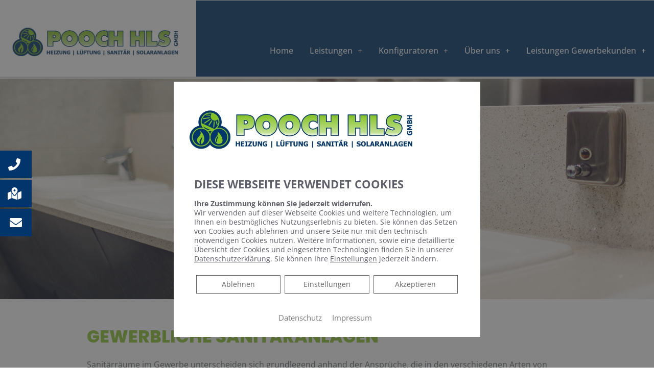

--- FILE ---
content_type: text/css; charset=utf-8
request_url: https://pooch-hls.de/wp-json/v1/google_font?family=Open+Sans%3A100%2C100italic%2C200%2C200italic%2C300%2C300italic%2C400%2C400italic%2C500%2C500italic%2C600%2C600italic%2C700%2C700italic%2C800%2C800italic%2C900%2C900italic%7CPoppins%3A100%2C100italic%2C200%2C200italic%2C300%2C300italic%2C400%2C400italic%2C500%2C500italic%2C600%2C600italic%2C700%2C700italic%2C800%2C800italic%2C900%2C900italic%7CNoto+Sans%3A100%2C100italic%2C200%2C200italic%2C300%2C300italic%2C400%2C400italic%2C500%2C500italic%2C600%2C600italic%2C700%2C700italic%2C800%2C800italic%2C900%2C900italic&ver=5.6.16
body_size: 1005
content:
@font-face {
  font-family: 'Noto Sans';
  font-style: italic;
  font-weight: 100;
  font-stretch: normal;
  src: url(/wp-json/v1/google_font_file/notosans/v42/o-0kIpQlx3QUlC5A4PNr4C5OaxRsfNNlKbCePevHtVtX57DGjDU1QDcf2VDSzQ.ttf) format('truetype');
}
@font-face {
  font-family: 'Noto Sans';
  font-style: italic;
  font-weight: 200;
  font-stretch: normal;
  src: url(/wp-json/v1/google_font_file/notosans/v42/o-0kIpQlx3QUlC5A4PNr4C5OaxRsfNNlKbCePevHtVtX57DGjDU1QLce2VDSzQ.ttf) format('truetype');
}
@font-face {
  font-family: 'Noto Sans';
  font-style: italic;
  font-weight: 300;
  font-stretch: normal;
  src: url(/wp-json/v1/google_font_file/notosans/v42/o-0kIpQlx3QUlC5A4PNr4C5OaxRsfNNlKbCePevHtVtX57DGjDU1QGke2VDSzQ.ttf) format('truetype');
}
@font-face {
  font-family: 'Noto Sans';
  font-style: italic;
  font-weight: 400;
  font-stretch: normal;
  src: url(/wp-json/v1/google_font_file/notosans/v42/o-0kIpQlx3QUlC5A4PNr4C5OaxRsfNNlKbCePevHtVtX57DGjDU1QDce2VDSzQ.ttf) format('truetype');
}
@font-face {
  font-family: 'Noto Sans';
  font-style: italic;
  font-weight: 500;
  font-stretch: normal;
  src: url(/wp-json/v1/google_font_file/notosans/v42/o-0kIpQlx3QUlC5A4PNr4C5OaxRsfNNlKbCePevHtVtX57DGjDU1QAUe2VDSzQ.ttf) format('truetype');
}
@font-face {
  font-family: 'Noto Sans';
  font-style: italic;
  font-weight: 600;
  font-stretch: normal;
  src: url(/wp-json/v1/google_font_file/notosans/v42/o-0kIpQlx3QUlC5A4PNr4C5OaxRsfNNlKbCePevHtVtX57DGjDU1QOkZ2VDSzQ.ttf) format('truetype');
}
@font-face {
  font-family: 'Noto Sans';
  font-style: italic;
  font-weight: 700;
  font-stretch: normal;
  src: url(/wp-json/v1/google_font_file/notosans/v42/o-0kIpQlx3QUlC5A4PNr4C5OaxRsfNNlKbCePevHtVtX57DGjDU1QNAZ2VDSzQ.ttf) format('truetype');
}
@font-face {
  font-family: 'Noto Sans';
  font-style: italic;
  font-weight: 800;
  font-stretch: normal;
  src: url(/wp-json/v1/google_font_file/notosans/v42/o-0kIpQlx3QUlC5A4PNr4C5OaxRsfNNlKbCePevHtVtX57DGjDU1QLcZ2VDSzQ.ttf) format('truetype');
}
@font-face {
  font-family: 'Noto Sans';
  font-style: italic;
  font-weight: 900;
  font-stretch: normal;
  src: url(/wp-json/v1/google_font_file/notosans/v42/o-0kIpQlx3QUlC5A4PNr4C5OaxRsfNNlKbCePevHtVtX57DGjDU1QJ4Z2VDSzQ.ttf) format('truetype');
}
@font-face {
  font-family: 'Noto Sans';
  font-style: normal;
  font-weight: 100;
  font-stretch: normal;
  src: url(/wp-json/v1/google_font_file/notosans/v42/o-0mIpQlx3QUlC5A4PNB6Ryti20_6n1iPHjcz6L1SoM-jCpoiyD9Au9a6Vc.ttf) format('truetype');
}
@font-face {
  font-family: 'Noto Sans';
  font-style: normal;
  font-weight: 200;
  font-stretch: normal;
  src: url(/wp-json/v1/google_font_file/notosans/v42/o-0mIpQlx3QUlC5A4PNB6Ryti20_6n1iPHjcz6L1SoM-jCpoiyB9A-9a6Vc.ttf) format('truetype');
}
@font-face {
  font-family: 'Noto Sans';
  font-style: normal;
  font-weight: 300;
  font-stretch: normal;
  src: url(/wp-json/v1/google_font_file/notosans/v42/o-0mIpQlx3QUlC5A4PNB6Ryti20_6n1iPHjcz6L1SoM-jCpoiyCjA-9a6Vc.ttf) format('truetype');
}
@font-face {
  font-family: 'Noto Sans';
  font-style: normal;
  font-weight: 400;
  font-stretch: normal;
  src: url(/wp-json/v1/google_font_file/notosans/v42/o-0mIpQlx3QUlC5A4PNB6Ryti20_6n1iPHjcz6L1SoM-jCpoiyD9A-9a6Vc.ttf) format('truetype');
}
@font-face {
  font-family: 'Noto Sans';
  font-style: normal;
  font-weight: 500;
  font-stretch: normal;
  src: url(/wp-json/v1/google_font_file/notosans/v42/o-0mIpQlx3QUlC5A4PNB6Ryti20_6n1iPHjcz6L1SoM-jCpoiyDPA-9a6Vc.ttf) format('truetype');
}
@font-face {
  font-family: 'Noto Sans';
  font-style: normal;
  font-weight: 600;
  font-stretch: normal;
  src: url(/wp-json/v1/google_font_file/notosans/v42/o-0mIpQlx3QUlC5A4PNB6Ryti20_6n1iPHjcz6L1SoM-jCpoiyAjBO9a6Vc.ttf) format('truetype');
}
@font-face {
  font-family: 'Noto Sans';
  font-style: normal;
  font-weight: 700;
  font-stretch: normal;
  src: url(/wp-json/v1/google_font_file/notosans/v42/o-0mIpQlx3QUlC5A4PNB6Ryti20_6n1iPHjcz6L1SoM-jCpoiyAaBO9a6Vc.ttf) format('truetype');
}
@font-face {
  font-family: 'Noto Sans';
  font-style: normal;
  font-weight: 800;
  font-stretch: normal;
  src: url(/wp-json/v1/google_font_file/notosans/v42/o-0mIpQlx3QUlC5A4PNB6Ryti20_6n1iPHjcz6L1SoM-jCpoiyB9BO9a6Vc.ttf) format('truetype');
}
@font-face {
  font-family: 'Noto Sans';
  font-style: normal;
  font-weight: 900;
  font-stretch: normal;
  src: url(/wp-json/v1/google_font_file/notosans/v42/o-0mIpQlx3QUlC5A4PNB6Ryti20_6n1iPHjcz6L1SoM-jCpoiyBUBO9a6Vc.ttf) format('truetype');
}
@font-face {
  font-family: 'Open Sans';
  font-style: italic;
  font-weight: 300;
  font-stretch: normal;
  src: url(/wp-json/v1/google_font_file/opensans/v44/memQYaGs126MiZpBA-UFUIcVXSCEkx2cmqvXlWq8tWZ0Pw86hd0Rk5hkWVAexQ.ttf) format('truetype');
}
@font-face {
  font-family: 'Open Sans';
  font-style: italic;
  font-weight: 400;
  font-stretch: normal;
  src: url(/wp-json/v1/google_font_file/opensans/v44/memQYaGs126MiZpBA-UFUIcVXSCEkx2cmqvXlWq8tWZ0Pw86hd0Rk8ZkWVAexQ.ttf) format('truetype');
}
@font-face {
  font-family: 'Open Sans';
  font-style: italic;
  font-weight: 500;
  font-stretch: normal;
  src: url(/wp-json/v1/google_font_file/opensans/v44/memQYaGs126MiZpBA-UFUIcVXSCEkx2cmqvXlWq8tWZ0Pw86hd0Rk_RkWVAexQ.ttf) format('truetype');
}
@font-face {
  font-family: 'Open Sans';
  font-style: italic;
  font-weight: 600;
  font-stretch: normal;
  src: url(/wp-json/v1/google_font_file/opensans/v44/memQYaGs126MiZpBA-UFUIcVXSCEkx2cmqvXlWq8tWZ0Pw86hd0RkxhjWVAexQ.ttf) format('truetype');
}
@font-face {
  font-family: 'Open Sans';
  font-style: italic;
  font-weight: 700;
  font-stretch: normal;
  src: url(/wp-json/v1/google_font_file/opensans/v44/memQYaGs126MiZpBA-UFUIcVXSCEkx2cmqvXlWq8tWZ0Pw86hd0RkyFjWVAexQ.ttf) format('truetype');
}
@font-face {
  font-family: 'Open Sans';
  font-style: italic;
  font-weight: 800;
  font-stretch: normal;
  src: url(/wp-json/v1/google_font_file/opensans/v44/memQYaGs126MiZpBA-UFUIcVXSCEkx2cmqvXlWq8tWZ0Pw86hd0Rk0ZjWVAexQ.ttf) format('truetype');
}
@font-face {
  font-family: 'Open Sans';
  font-style: normal;
  font-weight: 300;
  font-stretch: normal;
  src: url(/wp-json/v1/google_font_file/opensans/v44/memSYaGs126MiZpBA-UvWbX2vVnXBbObj2OVZyOOSr4dVJWUgsiH0B4gaVc.ttf) format('truetype');
}
@font-face {
  font-family: 'Open Sans';
  font-style: normal;
  font-weight: 400;
  font-stretch: normal;
  src: url(/wp-json/v1/google_font_file/opensans/v44/memSYaGs126MiZpBA-UvWbX2vVnXBbObj2OVZyOOSr4dVJWUgsjZ0B4gaVc.ttf) format('truetype');
}
@font-face {
  font-family: 'Open Sans';
  font-style: normal;
  font-weight: 500;
  font-stretch: normal;
  src: url(/wp-json/v1/google_font_file/opensans/v44/memSYaGs126MiZpBA-UvWbX2vVnXBbObj2OVZyOOSr4dVJWUgsjr0B4gaVc.ttf) format('truetype');
}
@font-face {
  font-family: 'Open Sans';
  font-style: normal;
  font-weight: 600;
  font-stretch: normal;
  src: url(/wp-json/v1/google_font_file/opensans/v44/memSYaGs126MiZpBA-UvWbX2vVnXBbObj2OVZyOOSr4dVJWUgsgH1x4gaVc.ttf) format('truetype');
}
@font-face {
  font-family: 'Open Sans';
  font-style: normal;
  font-weight: 700;
  font-stretch: normal;
  src: url(/wp-json/v1/google_font_file/opensans/v44/memSYaGs126MiZpBA-UvWbX2vVnXBbObj2OVZyOOSr4dVJWUgsg-1x4gaVc.ttf) format('truetype');
}
@font-face {
  font-family: 'Open Sans';
  font-style: normal;
  font-weight: 800;
  font-stretch: normal;
  src: url(/wp-json/v1/google_font_file/opensans/v44/memSYaGs126MiZpBA-UvWbX2vVnXBbObj2OVZyOOSr4dVJWUgshZ1x4gaVc.ttf) format('truetype');
}
@font-face {
  font-family: 'Poppins';
  font-style: italic;
  font-weight: 100;
  src: url(/wp-json/v1/google_font_file/poppins/v24/pxiAyp8kv8JHgFVrJJLmE0tCMPc.ttf) format('truetype');
}
@font-face {
  font-family: 'Poppins';
  font-style: italic;
  font-weight: 200;
  src: url(/wp-json/v1/google_font_file/poppins/v24/pxiDyp8kv8JHgFVrJJLmv1pVF9eL.ttf) format('truetype');
}
@font-face {
  font-family: 'Poppins';
  font-style: italic;
  font-weight: 300;
  src: url(/wp-json/v1/google_font_file/poppins/v24/pxiDyp8kv8JHgFVrJJLm21lVF9eL.ttf) format('truetype');
}
@font-face {
  font-family: 'Poppins';
  font-style: italic;
  font-weight: 400;
  src: url(/wp-json/v1/google_font_file/poppins/v24/pxiGyp8kv8JHgFVrJJLucHtF.ttf) format('truetype');
}
@font-face {
  font-family: 'Poppins';
  font-style: italic;
  font-weight: 500;
  src: url(/wp-json/v1/google_font_file/poppins/v24/pxiDyp8kv8JHgFVrJJLmg1hVF9eL.ttf) format('truetype');
}
@font-face {
  font-family: 'Poppins';
  font-style: italic;
  font-weight: 600;
  src: url(/wp-json/v1/google_font_file/poppins/v24/pxiDyp8kv8JHgFVrJJLmr19VF9eL.ttf) format('truetype');
}
@font-face {
  font-family: 'Poppins';
  font-style: italic;
  font-weight: 700;
  src: url(/wp-json/v1/google_font_file/poppins/v24/pxiDyp8kv8JHgFVrJJLmy15VF9eL.ttf) format('truetype');
}
@font-face {
  font-family: 'Poppins';
  font-style: italic;
  font-weight: 800;
  src: url(/wp-json/v1/google_font_file/poppins/v24/pxiDyp8kv8JHgFVrJJLm111VF9eL.ttf) format('truetype');
}
@font-face {
  font-family: 'Poppins';
  font-style: italic;
  font-weight: 900;
  src: url(/wp-json/v1/google_font_file/poppins/v24/pxiDyp8kv8JHgFVrJJLm81xVF9eL.ttf) format('truetype');
}
@font-face {
  font-family: 'Poppins';
  font-style: normal;
  font-weight: 100;
  src: url(/wp-json/v1/google_font_file/poppins/v24/pxiGyp8kv8JHgFVrLPTucHtF.ttf) format('truetype');
}
@font-face {
  font-family: 'Poppins';
  font-style: normal;
  font-weight: 200;
  src: url(/wp-json/v1/google_font_file/poppins/v24/pxiByp8kv8JHgFVrLFj_Z1xlEA.ttf) format('truetype');
}
@font-face {
  font-family: 'Poppins';
  font-style: normal;
  font-weight: 300;
  src: url(/wp-json/v1/google_font_file/poppins/v24/pxiByp8kv8JHgFVrLDz8Z1xlEA.ttf) format('truetype');
}
@font-face {
  font-family: 'Poppins';
  font-style: normal;
  font-weight: 400;
  src: url(/wp-json/v1/google_font_file/poppins/v24/pxiEyp8kv8JHgFVrJJfedw.ttf) format('truetype');
}
@font-face {
  font-family: 'Poppins';
  font-style: normal;
  font-weight: 500;
  src: url(/wp-json/v1/google_font_file/poppins/v24/pxiByp8kv8JHgFVrLGT9Z1xlEA.ttf) format('truetype');
}
@font-face {
  font-family: 'Poppins';
  font-style: normal;
  font-weight: 600;
  src: url(/wp-json/v1/google_font_file/poppins/v24/pxiByp8kv8JHgFVrLEj6Z1xlEA.ttf) format('truetype');
}
@font-face {
  font-family: 'Poppins';
  font-style: normal;
  font-weight: 700;
  src: url(/wp-json/v1/google_font_file/poppins/v24/pxiByp8kv8JHgFVrLCz7Z1xlEA.ttf) format('truetype');
}
@font-face {
  font-family: 'Poppins';
  font-style: normal;
  font-weight: 800;
  src: url(/wp-json/v1/google_font_file/poppins/v24/pxiByp8kv8JHgFVrLDD4Z1xlEA.ttf) format('truetype');
}
@font-face {
  font-family: 'Poppins';
  font-style: normal;
  font-weight: 900;
  src: url(/wp-json/v1/google_font_file/poppins/v24/pxiByp8kv8JHgFVrLBT5Z1xlEA.ttf) format('truetype');
}
